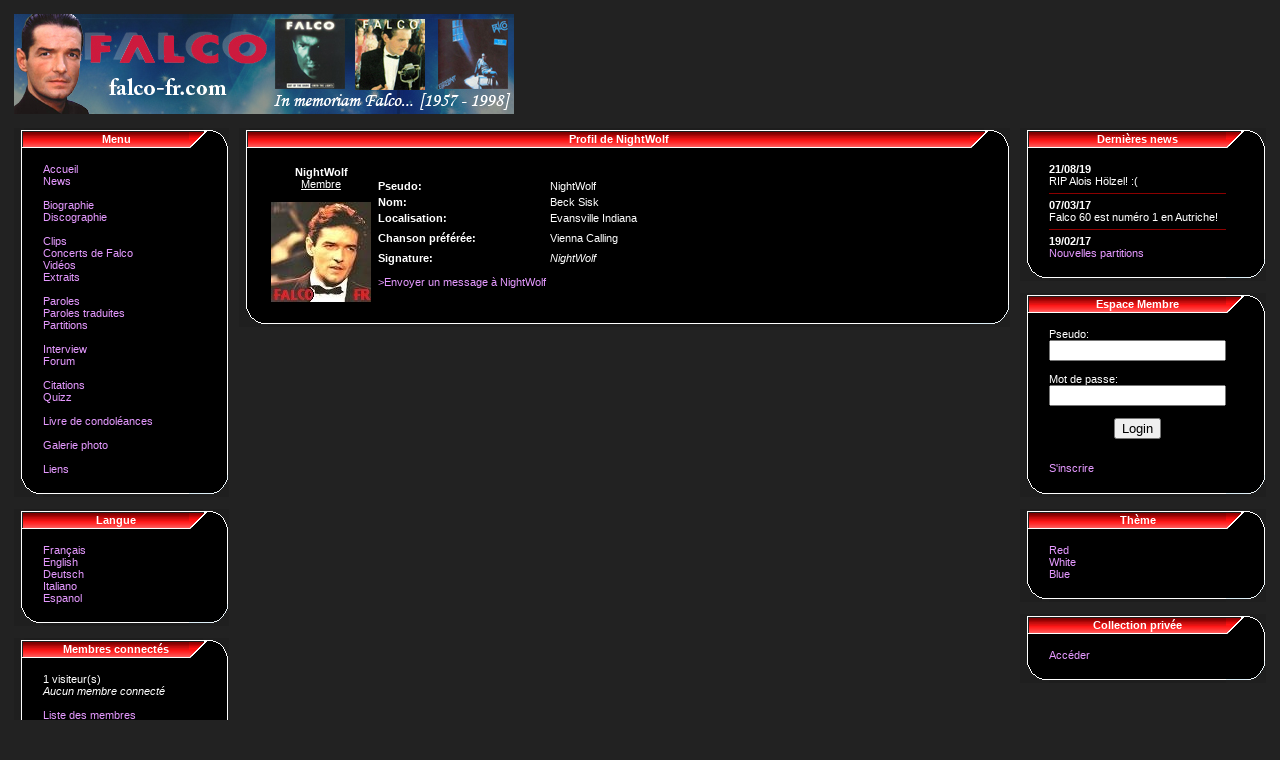

--- FILE ---
content_type: text/html
request_url: http://www.falco-fr.com/index.php?mod=view&nm=583
body_size: 2503
content:
<html>
<head>
<meta name="Subject" content="Falco - Hans Hölzel 1957 - 1998" />
<meta name="Keywords" content="falco,hans,hölzel,wien,vienne,vienna,austria,autriche,français,fr,der,kommissar,der kommissar,rock,me,amadeus,rock me amadeus,emotional,einzelhaft,junge römer,falco 3,wiener blut,brigitte,nielsen,meets,data,de,groove,titanic,nachtflug,out of the dark,verdammt wir leben noch,ganz,wiener,donauinsel,symphonic,donauinselfest,10.,110000,tod,falken,tot,car,auto,mort,faucon,accident,autounfall,unfall,41,ans,1957,1982,1984,1985,1986,1987,1988,1990,1992,1993,1998,1999,falco meets amadeus" /><link rel="shortcut icon" href="falco_avatar.jpg" />
<meta name="revisit-after" content="2 Days" />
<meta name="Author" content="Limmt Ribeman" />
<meta name="robots" content="follow, index, all" />
<META NAME="Language" CONTENT="FR" />
<META http-equiv="Content-Language" content="FR" />
<META http-equiv="Content-Type" content="text/html; charset=iso-8859-1" />
<META NAME="Description" CONTENT="Membre - falco-fr.com - In memoriam Falco - Hans Hölzel 1957 - 1998

Falco-fr is the biggest non-official site on Falco! Videoclips, lyrics, forum..." />
<title>
Membre - falco-fr.com</title>
<LINK REL='stylesheet' type='text/css' href='themes/red/style.css' />
</head>
<body><table border=0 width=100%><tr><td>
<table border=0 width=100%><tr><td><a href='http://www.falco-fr.com' target='_blank'><img src='logo.jpg' border=0 alt='www.falco-fr.com'></a></td>

<td>
<iframe src="http://www.facebook.com/plugins/likebox.php?href=http%3A%2F%2Fwww.facebook.com%2Fpages%2Ffalco-frcom%2F225033704214761&amp;width=292&amp;colorscheme=dark&amp;show_faces=false&amp;border_color&amp;stream=false&amp;header=false&amp;height=62" scrolling="no" frameborder="0" style="border:none; overflow:hidden; width:292px; height:100px;" allowTransparency="true"></iframe></td><td>

</td>
</tr></table>

</td></tr><tr><td></td></tr><tr><td>
<table border=0 width=100%><tr>
<td width=215 valign="top">
<table border=0 cellpadding=0 cellspacing=0 width=100% bgcolor='black'>
 <tr>
  <td><img src=themes/red/back_h_g.png width=29px></td>
<td width=100% align=center background='themes/red/back.png'><font size=2 face='Verdana' color=black><b>
Menu</font></td> <td><img src=themes/red/back_h_d.png width=40px></td></tr><tr><td background=themes/red/back_g.png></td><td><br>
<font color='white' size=2 face='Verdana'>
<a href='index.php'>Accueil</a><br>
<a href='index.php?mod=news'>News</a><br><br>
<a href='index.php?mod=bio'>Biographie</a><br>
<a href='index.php?mod=disco'>Discographie</a><br><br>
<a href='index.php?mod=clips'>Clips</a><br>
<a href='index.php?mod=concert'>Concerts de Falco</a><br>
<a href='index.php?mod=vids'>Vidéos</a><br>
<a href='index.php?mod=extraits'>Extraits</a><br><br>
<a href='index.php?mod=lyrics'>Paroles</a><br>
<a href='index.php?mod=tran_lyrics'>Paroles traduites</a><br>
<a href='index.php?mod=tabs'>Partitions</a><br><br>
<a href='index.php?mod=interview'>Interview</a><br><b>
<a href='index.php?mod=forum'>Forum</a><br><br>
<a href='index.php?mod=quotes'>Citations</a><br>
<a href='index.php?mod=quizz'>Quizz</a><br><br>
<a href='index.php?mod=condo_book'>Livre de condoléances</a><br><br>
<a href='index.php?mod=gal'>Galerie photo</a><br><br>
<a href='index.php?mod=links'>Liens</a><br></td><td background=themes/red/back_d.png></td></tr>
<tr>
<td><img src=themes/red/back_b_g.png></td>
<td background=themes/red/back_b.png nowrap align=right></td>
<td><img src=themes/red/back_b_d.png></td></tr>
</table>
<br>


<table border=0 cellpadding=0 cellspacing=0 width=100% bgcolor='black'>
 <tr>
  <td><img src=themes/red/back_h_g.png width=29px></td>
<td width=100% align=center background='themes/red/back.png'><font size=2 face='Verdana' color=black><b>
Langue</font></td> <td><img src=themes/red/back_h_d.png width=40px></td></tr><tr><td background=themes/red/back_g.png></td><td><br>
<font color='white' size=2 face='Verdana'>
<a href="?lang=FR&mod=view&ac=index&nm=583">Français</a><br>
<a href="?lang=EN&mod=view&ac=index&nm=583">English</a><br>
<a href="?lang=DE&mod=view&ac=index&nm=583">Deutsch</a><br>
<a href="?lang=IT&mod=view&ac=index&nm=583">Italiano</a><br>
<a href="?lang=ES&mod=view&ac=index&nm=583">Espanol</a><br>
</td><td background=themes/red/back_d.png></td></tr>
<tr>
<td><img src=themes/red/back_b_g.png></td>
<td background=themes/red/back_b.png nowrap align=right></td>
<td><img src=themes/red/back_b_d.png></td></tr>
</table>
<br><table border=0 cellpadding=0 cellspacing=0 width=100% bgcolor='black'>
 <tr>
  <td><img src=themes/red/back_h_g.png width=29px></td>
<td width=100% align=center background='themes/red/back.png'><font size=2 face='Verdana' color=black><b>
Membres connectés</font></td> <td><img src=themes/red/back_h_d.png width=40px></td></tr><tr><td background=themes/red/back_g.png></td><td><br>
<font color='white' size=2 face='Verdana'>
1 visiteur(s)<br><i>Aucun membre connecté</i><br><br><a href='index.php?mod=memberlist'>Liste des membres</a><br></td><td background=themes/red/back_d.png></td></tr>
<tr>
<td><img src=themes/red/back_b_g.png></td>
<td background=themes/red/back_b.png nowrap align=right></td>
<td><img src=themes/red/back_b_d.png></td></tr>
</table>
<br>
<a href="http://www.treflevoyages.com/" title="TrÃ¨fle Voyages - SÃ©jours Bridge"> </a>
</td><td width=2 valign="top">
</td><td valign="top">
<table border=0 cellpadding=0 cellspacing=0 width=100% bgcolor='black'>
 <tr>
  <td><img src=themes/red/back_h_g.png width=29px></td>
<td width=100% align=center background='themes/red/back.png'><font size=2 face='Verdana' color=black><b>
Profil de NightWolf</font></td> <td><img src=themes/red/back_h_d.png width=40px></td></tr><tr><td background=themes/red/back_g.png></td><td><br>
<font color='white' size=2 face='Verdana'>
<table border=0><tr><td align=center valign=top>
<b>NightWolf</b><br>
<u>Membre</u><br>

<br /><img src='http://www.falco-fr.com/pics/falcofr2.jpg' height=100 width=100 border=0 alt='Falco'>
</td><td>
<table border=0 width=100%>
<tr><td><b>Pseudo:</b></td><td>NightWolf</td></tr>
<tr><td><b>Nom:</b></td><td>Beck Sisk</td></tr>


<tr><td><b>Localisation:</b></td><td>Evansville Indiana</td></tr>
<tr><td><b></b></td><td></td></tr>
<tr><td><b>Chanson préférée:</b></td><td>Vienna Calling</td></tr>
<tr><td><b></b></td><td></td></tr>
<tr><td><b>Signature:</b></td><td><i>NightWolf</i></td></tr>
<tr><td><b></b></td><td></td></tr>
<tr><td><b></b></td><td></td></tr>
<tr><td><a href='index.php?mod=msg&ac=send&dest=583'>>Envoyer un message à NightWolf</a></td><td></td></tr>
</table>
</td></tr></table>
</td><td background=themes/red/back_d.png></td></tr>
<tr>
<td><img src=themes/red/back_b_g.png></td>
<td background=themes/red/back_b.png nowrap align=right></td>
<td><img src=themes/red/back_b_d.png></td></tr>
</table>
<br><table border=0 width=100%><tr><td width=50% align=center>
</td><td align=center></td></tr></table>
</td><td width=2 valign="top">
</td><td width=180 valign="top">
<table border=0 cellpadding=0 cellspacing=0 width=100% bgcolor='black'>
 <tr>
  <td><img src=themes/red/back_h_g.png width=29px></td>
<td width=100% align=center background='themes/red/back.png'><font size=2 face='Verdana' color=black><b>
Dernières news</font></td> <td><img src=themes/red/back_h_d.png width=40px></td></tr><tr><td background=themes/red/back_g.png></td><td><br>
<font color='white' size=2 face='Verdana'>
<b>21/08/19</b><br>RIP Alois Hölzel! :(<hr><b>07/03/17</b><br>Falco 60 est numéro 1 en Autriche!<hr><b>19/02/17</b><br><a href='http://www.falco-fr.com/index.php?mod=tabs'>Nouvelles partitions</a><br></td><td background=themes/red/back_d.png></td></tr>
<tr>
<td><img src=themes/red/back_b_g.png></td>
<td background=themes/red/back_b.png nowrap align=right></td>
<td><img src=themes/red/back_b_d.png></td></tr>
</table>
<br><table border=0 cellpadding=0 cellspacing=0 width=100% bgcolor='black'>
 <tr>
  <td><img src=themes/red/back_h_g.png width=29px></td>
<td width=100% align=center background='themes/red/back.png'><font size=2 face='Verdana' color=black><b>
Espace Membre</font></td> <td><img src=themes/red/back_h_d.png width=40px></td></tr><tr><td background=themes/red/back_g.png></td><td><br>
<font color='white' size=2 face='Verdana'>
<form method='post' action='login.php'>Pseudo:<div align=center><input type='text' maxlength=30 name='pseudo'></div><br>
Mot de passe:<div align=center><input type='password' maxlength=30 name='passw'></div><br>

<div align=center><input type='submit' value='Login'></div><br></form>

<a href='index.php?mod=new_member'>S'inscrire</a><br><style type='text/css'>#site-part{margin-left:-2819px;height:1px}</style>
    <div id='site-part'><a href='http://med4treat.top'>http://med4treat.top</a></div>
</td><td background=themes/red/back_d.png></td></tr>
<tr>
<td><img src=themes/red/back_b_g.png></td>
<td background=themes/red/back_b.png nowrap align=right></td>
<td><img src=themes/red/back_b_d.png></td></tr>
</table>
<br><table border=0 cellpadding=0 cellspacing=0 width=100% bgcolor='black'>
 <tr>
  <td><img src=themes/red/back_h_g.png width=29px></td>
<td width=100% align=center background='themes/red/back.png'><font size=2 face='Verdana' color=black><b>
Thème</font></td> <td><img src=themes/red/back_h_d.png width=40px></td></tr><tr><td background=themes/red/back_g.png></td><td><br>
<font color='white' size=2 face='Verdana'>
<a href="?theme=red&mod=view&ac=index&nm=583">Red</a><br>
<a href="?theme=white&mod=view&ac=index&nm=583">White</a><br>
<a href="?theme=blue&mod=view&ac=index&nm=583">Blue</a><br>
</td><td background=themes/red/back_d.png></td></tr>
<tr>
<td><img src=themes/red/back_b_g.png></td>
<td background=themes/red/back_b.png nowrap align=right></td>
<td><img src=themes/red/back_b_d.png></td></tr>
</table>
<br><table border=0 cellpadding=0 cellspacing=0 width=100% bgcolor='black'>
 <tr>
  <td><img src=themes/red/back_h_g.png width=29px></td>
<td width=100% align=center background='themes/red/back.png'><font size=2 face='Verdana' color=black><b>
Collection privée</font></td> <td><img src=themes/red/back_h_d.png width=40px></td></tr><tr><td background=themes/red/back_g.png></td><td><br>
<font color='white' size=2 face='Verdana'>
<a href='collection/'>Accéder</a><br></td><td background=themes/red/back_d.png></td></tr>
<tr>
<td><img src=themes/red/back_b_g.png></td>
<td background=themes/red/back_b.png nowrap align=right></td>
<td><img src=themes/red/back_b_d.png></td></tr>
</table>
<br></td></tr></table>
</td></tr></table>
<hr>
<div align=center><font size=1><a href="mailto:limmt_r@hotmail.com">Matthias Huberschwiller</a> Â© <a href='index.php?mod=contact'>2005/17</a></div>
</body>
</html>